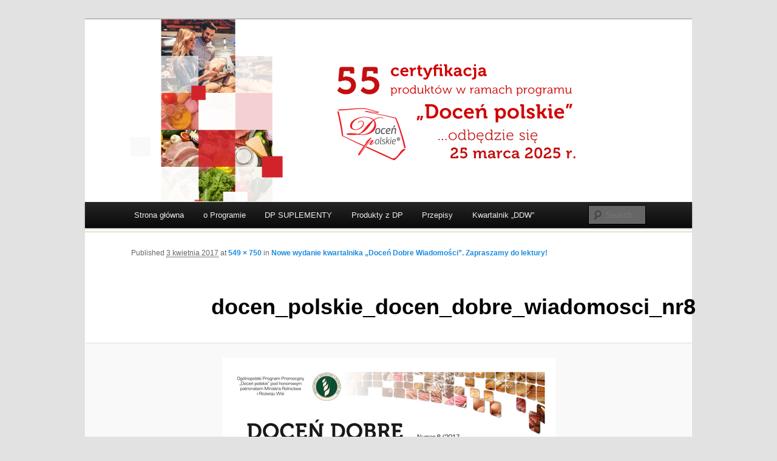

--- FILE ---
content_type: text/javascript
request_url: https://blog.docenpolskie.pl/wp-content/themes/duster/js/analytics.js
body_size: 11098
content:
(function(){var aa=encodeURIComponent,f=window,n=Math;function Pc(a,b){return a.href=b}
var Qc="replace",q="data",m="match",ja="port",u="createElement",id="setAttribute",da="getTime",A="split",B="location",ra="hasOwnProperty",ma="hostname",ga="search",E="protocol",Ab="href",kd="action",G="apply",p="push",h="hash",pa="test",ha="slice",r="cookie",t="indexOf",ia="defaultValue",v="name",y="length",Ga="sendBeacon",z="prototype",la="clientWidth",jd="target",C="call",na="clientHeight",F="substring",oa="navigator",H="join",I="toLowerCase";var $c=function(a){this.w=a||[]};$c[z].set=function(a){this.w[a]=!0};$c[z].encode=function(){for(var a=[],b=0;b<this.w[y];b++)this.w[b]&&(a[n.floor(b/6)]=a[n.floor(b/6)]^1<<b%6);for(b=0;b<a[y];b++)a[b]="ABCDEFGHIJKLMNOPQRSTUVWXYZabcdefghijklmnopqrstuvwxyz0123456789-_".charAt(a[b]||0);return a[H]("")+"~"};var vd=new $c;function J(a){vd.set(a)}var Nd=function(a,b){var c=new $c(Dd(a));c.set(b);a.set(Gd,c.w)},Td=function(a){a=Dd(a);a=new $c(a);for(var b=vd.w[ha](),c=0;c<a.w[y];c++)b[c]=b[c]||a.w[c];return(new $c(b)).encode()},Dd=function(a){a=a.get(Gd);ka(a)||(a=[]);return a};var ea=function(a){return"function"==typeof a},ka=function(a){return"[object Array]"==Object[z].toString[C](Object(a))},qa=function(a){return void 0!=a&&-1<(a.constructor+"")[t]("String")},D=function(a,b){return 0==a[t](b)},sa=function(a){return a?a[Qc](/^[\s\xa0]+|[\s\xa0]+$/g,""):""},ta=function(a){var b=M[u]("img");b.width=1;b.height=1;b.src=a;return b},ua=function(){},K=function(a){if(aa instanceof Function)return aa(a);J(28);return a},L=function(a,b,c,d){try{a.addEventListener?a.addEventListener(b,
c,!!d):a.attachEvent&&a.attachEvent("on"+b,c)}catch(e){J(27)}},wa=function(a,b){if(a){var c=M[u]("script");c.type="text/javascript";c.async=!0;c.src=a;b&&(c.id=b);var d=M.getElementsByTagName("script")[0];d.parentNode.insertBefore(c,d)}},Ud=function(){return"https:"==M[B][E]},xa=function(){var a=""+M[B][ma];return 0==a[t]("www.")?a[F](4):a},ya=function(a){var b=M.referrer;if(/^https?:\/\//i[pa](b)){if(a)return b;a="//"+M[B][ma];var c=b[t](a);if(5==c||6==c)if(a=b.charAt(c+a[y]),"/"==a||"?"==a||""==
a||":"==a)return;return b}},za=function(a,b){if(1==b[y]&&null!=b[0]&&"object"===typeof b[0])return b[0];for(var c={},d=n.min(a[y]+1,b[y]),e=0;e<d;e++)if("object"===typeof b[e]){for(var g in b[e])b[e][ra](g)&&(c[g]=b[e][g]);break}else e<a[y]&&(c[a[e]]=b[e]);return c};var ee=function(){this.keys=[];this.values={};this.m={}};ee[z].set=function(a,b,c){this.keys[p](a);c?this.m[":"+a]=b:this.values[":"+a]=b};ee[z].get=function(a){return this.m[ra](":"+a)?this.m[":"+a]:this.values[":"+a]};ee[z].map=function(a){for(var b=0;b<this.keys[y];b++){var c=this.keys[b],d=this.get(c);d&&a(c,d)}};var O=f,M=document,Mc=function(){for(var a=O[oa].userAgent+(M[r]?M[r]:"")+(M.referrer?M.referrer:""),b=a[y],c=O.history[y];0<c;)a+=c--^b++;return La(a)};var Aa=function(a){var b=O._gaUserPrefs;if(b&&b.ioo&&b.ioo()||a&&!0===O["ga-disable-"+a])return!0;try{var c=O.external;if(c&&c._gaUserPrefs&&"oo"==c._gaUserPrefs)return!0}catch(d){}return!1};var Ca=function(a){var b=[],c=M[r][A](";");a=new RegExp("^\\s*"+a+"=\\s*(.*?)\\s*$");for(var d=0;d<c[y];d++){var e=c[d][m](a);e&&b[p](e[1])}return b},zc=function(a,b,c,d,e,g){e=Aa(e)?!1:eb[pa](M[B][ma])||"/"==c&&vc[pa](d)?!1:!0;if(!e)return!1;b&&1200<b[y]&&(b=b[F](0,1200),J(24));c=a+"="+b+"; path="+c+"; ";g&&(c+="expires="+(new Date((new Date)[da]()+g)).toGMTString()+"; ");d&&"none"!=d&&(c+="domain="+d+";");d=M[r];M.cookie=c;if(!(d=d!=M[r]))a:{a=Ca(a);for(d=0;d<a[y];d++)if(b==a[d]){d=!0;break a}d=
!1}return d},Cc=function(a){return K(a)[Qc](/\(/g,"%28")[Qc](/\)/g,"%29")},vc=/^(www\.)?google(\.com?)?(\.[a-z]{2})?$/,eb=/(^|\.)doubleclick\.net$/i;var oc=function(){return(Ba||Ud()?"https:":"http:")+"//www.google-analytics.com"},Da=function(a){this.name="len";this.message=a+"-8192"},ba=function(a,b,c){c=c||ua;if(2036>=b[y])wc(a,b,c);else if(8192>=b[y])x(a,b,c)||wd(a,b,c)||wc(a,b,c);else throw ge("len",b[y]),new Da(b[y]);},wc=function(a,b,c){var d=ta(a+"?"+b);d.onload=d.onerror=function(){d.onload=null;d.onerror=null;c()}},wd=function(a,b,c){var d=O.XMLHttpRequest;if(!d)return!1;var e=new d;if(!("withCredentials"in e))return!1;e.open("POST",
a,!0);e.withCredentials=!0;e.setRequestHeader("Content-Type","text/plain");e.onreadystatechange=function(){4==e.readyState&&(c(),e=null)};e.send(b);return!0},x=function(a,b,c){return O[oa][Ga]?O[oa][Ga](a,b)?(c(),!0):!1:!1},ge=function(a,b,c){1<=100*n.random()||Aa("?")||(a=["t=error","_e="+a,"_v=j34","sr=1"],b&&a[p]("_f="+b),c&&a[p]("_m="+K(c[F](0,100))),a[p]("aip=1"),a[p]("z="+fe()),wc(oc()+"/collect",a[H]("&"),ua))};var Ha=function(){this.t=[]};Ha[z].add=function(a){this.t[p](a)};Ha[z].D=function(a){try{for(var b=0;b<this.t[y];b++){var c=a.get(this.t[b]);c&&ea(c)&&c[C](O,a)}}catch(d){}b=a.get(Ia);b!=ua&&ea(b)&&(a.set(Ia,ua,!0),setTimeout(b,10))};function Ja(a){if(100!=a.get(Ka)&&La(P(a,Q))%1E4>=100*R(a,Ka))throw"abort";}function Ma(a){if(Aa(P(a,Na)))throw"abort";}function Oa(){var a=M[B][E];if("http:"!=a&&"https:"!=a)throw"abort";}
function Pa(a){try{O.XMLHttpRequest&&"withCredentials"in new O.XMLHttpRequest?J(40):O.XDomainRequest&&J(41),O[oa][Ga]&&J(42)}catch(b){}a.set(ld,Td(a),!0);a.set(Ac,R(a,Ac)+1);var c=[];Qa.map(function(b,e){if(e.p){var g=a.get(b);void 0!=g&&g!=e[ia]&&("boolean"==typeof g&&(g*=1),c[p](e.p+"="+K(""+g)))}});c[p]("z="+Bd());a.set(Ra,c[H]("&"),!0)}
function Sa(a){var b=P(a,gd)||oc()+"/collect",c=P(a,fa);!c&&a.get(Vd)&&(c="beacon");if(c){var d=P(a,Ra),e=a.get(Ia),e=e||ua;"image"==c?wc(b,d,e):"xhr"==c&&wd(b,d,e)||"beacon"==c&&x(b,d,e)||ba(b,d,e)}else ba(b,P(a,Ra),a.get(Ia));a.set(Ia,ua,!0)}function Hc(a){var b=O.gaData;b&&(b.expId&&a.set(Nc,b.expId),b.expVar&&a.set(Oc,b.expVar))}function cd(){if(O[oa]&&"preview"==O[oa].loadPurpose)throw"abort";}function yd(a){var b=O.gaDevIds;ka(b)&&0!=b[y]&&a.set("&did",b[H](","),!0)}
function vb(a){if(!a.get(Na))throw"abort";};var hd=function(){return n.round(2147483647*n.random())},Bd=function(){try{var a=new Uint32Array(1);O.crypto.getRandomValues(a);return a[0]&2147483647}catch(b){return hd()}},fe=hd;function Ta(a){var b=R(a,Ua);500<=b&&J(15);var c=P(a,Va);if("transaction"!=c&&"item"!=c){var c=R(a,Wa),d=(new Date)[da](),e=R(a,Xa);0==e&&a.set(Xa,d);e=n.round(2*(d-e)/1E3);0<e&&(c=n.min(c+e,20),a.set(Xa,d));if(0>=c)throw"abort";a.set(Wa,--c)}a.set(Ua,++b)};var Ya=function(){this.data=new ee},Qa=new ee,Za=[];Ya[z].get=function(a){var b=$a(a),c=this[q].get(a);b&&void 0==c&&(c=ea(b[ia])?b[ia]():b[ia]);return b&&b.n?b.n(this,a,c):c};var P=function(a,b){var c=a.get(b);return void 0==c?"":""+c},R=function(a,b){var c=a.get(b);return void 0==c||""===c?0:1*c};Ya[z].set=function(a,b,c){if(a)if("object"==typeof a)for(var d in a)a[ra](d)&&ab(this,d,a[d],c);else ab(this,a,b,c)};
var ab=function(a,b,c,d){if(void 0!=c)switch(b){case Na:wb[pa](c)}var e=$a(b);e&&e.o?e.o(a,b,c,d):a[q].set(b,c,d)},bb=function(a,b,c,d,e){this.name=a;this.p=b;this.n=d;this.o=e;this.defaultValue=c},$a=function(a){var b=Qa.get(a);if(!b)for(var c=0;c<Za[y];c++){var d=Za[c],e=d[0].exec(a);if(e){b=d[1](e);Qa.set(b[v],b);break}}return b},yc=function(a){var b;Qa.map(function(c,d){d.p==a&&(b=d)});return b&&b[v]},S=function(a,b,c,d,e){a=new bb(a,b,c,d,e);Qa.set(a[v],a);return a[v]},cb=function(a,b){Za[p]([new RegExp("^"+
a+"$"),b])},T=function(a,b,c){return S(a,b,c,void 0,db)},db=function(){};var gb=qa(f.GoogleAnalyticsObject)&&sa(f.GoogleAnalyticsObject)||"ga",Ba=!1,he=S("_br"),hb=T("apiVersion","v"),ib=T("clientVersion","_v");S("anonymizeIp","aip");var jb=S("adSenseId","a"),Va=S("hitType","t"),Ia=S("hitCallback"),Ra=S("hitPayload");S("nonInteraction","ni");S("currencyCode","cu");S("dataSource","ds");var Vd=S("useBeacon",void 0,!1),fa=S("transport");S("sessionControl","sc","");S("sessionGroup","sg");S("queueTime","qt");var Ac=S("_s","_s");S("screenName","cd");
var kb=S("location","dl",""),lb=S("referrer","dr"),mb=S("page","dp","");S("hostname","dh");var nb=S("language","ul"),ob=S("encoding","de");S("title","dt",function(){return M.title||void 0});cb("contentGroup([0-9]+)",function(a){return new bb(a[0],"cg"+a[1])});var pb=S("screenColors","sd"),qb=S("screenResolution","sr"),rb=S("viewportSize","vp"),sb=S("javaEnabled","je"),tb=S("flashVersion","fl");S("campaignId","ci");S("campaignName","cn");S("campaignSource","cs");S("campaignMedium","cm");
S("campaignKeyword","ck");S("campaignContent","cc");var ub=S("eventCategory","ec"),xb=S("eventAction","ea"),yb=S("eventLabel","el"),zb=S("eventValue","ev"),Bb=S("socialNetwork","sn"),Cb=S("socialAction","sa"),Db=S("socialTarget","st"),Eb=S("l1","plt"),Fb=S("l2","pdt"),Gb=S("l3","dns"),Hb=S("l4","rrt"),Ib=S("l5","srt"),Jb=S("l6","tcp"),Kb=S("l7","dit"),Lb=S("l8","clt"),Mb=S("timingCategory","utc"),Nb=S("timingVar","utv"),Ob=S("timingLabel","utl"),Pb=S("timingValue","utt");S("appName","an");
S("appVersion","av","");S("appId","aid","");S("appInstallerId","aiid","");S("exDescription","exd");S("exFatal","exf");var Nc=S("expId","xid"),Oc=S("expVar","xvar"),Rc=S("_utma","_utma"),Sc=S("_utmz","_utmz"),Tc=S("_utmht","_utmht"),Ua=S("_hc",void 0,0),Xa=S("_ti",void 0,0),Wa=S("_to",void 0,20);cb("dimension([0-9]+)",function(a){return new bb(a[0],"cd"+a[1])});cb("metric([0-9]+)",function(a){return new bb(a[0],"cm"+a[1])});S("linkerParam",void 0,void 0,Bc,db);var ld=S("usage","_u"),Gd=S("_um");
S("forceSSL",void 0,void 0,function(){return Ba},function(a,b,c){J(34);Ba=!!c});var ed=S("_j1","jid"),Hd=S("_j2");cb("\\&(.*)",function(a){var b=new bb(a[0],a[1]),c=yc(a[0][F](1));c&&(b.n=function(a){return a.get(c)},b.o=function(a,b,g,ca){a.set(c,g,ca)},b.p=void 0);return b});
var Qb=T("_oot"),dd=S("previewTask"),Rb=S("checkProtocolTask"),md=S("validationTask"),Sb=S("checkStorageTask"),Uc=S("historyImportTask"),Tb=S("samplerTask"),Vb=S("_rlt"),Wb=S("buildHitTask"),Xb=S("sendHitTask"),Vc=S("ceTask"),zd=S("devIdTask"),Cd=S("timingTask"),Ld=S("displayFeaturesTask"),V=T("name"),Q=T("clientId","cid"),Ad=S("userId","uid"),Na=T("trackingId","tid"),U=T("cookieName",void 0,"_ga"),W=T("cookieDomain"),Yb=T("cookiePath",void 0,"/"),Zb=T("cookieExpires",void 0,63072E3),$b=T("legacyCookieDomain"),
Wc=T("legacyHistoryImport",void 0,!0),ac=T("storage",void 0,"cookie"),bc=T("allowLinker",void 0,!1),cc=T("allowAnchor",void 0,!0),Ka=T("sampleRate","sf",100),dc=T("siteSpeedSampleRate",void 0,1),ec=T("alwaysSendReferrer",void 0,!1),gd=S("transportUrl"),Md=S("_r","_r");function X(a,b,c,d){b[a]=function(){try{return d&&J(d),c[G](this,arguments)}catch(b){throw ge("exc",a,b&&b[v]),b;}}};var Od=function(a,b,c){this.V=1E4;this.fa=a;this.$=!1;this.B=b;this.ea=c||1},Ed=function(a,b){var c;if(a.fa&&a.$)return 0;a.$=!0;if(b){if(a.B&&R(b,a.B))return R(b,a.B);if(0==b.get(dc))return 0}if(0==a.V)return 0;void 0===c&&(c=Bd());return 0==c%a.V?n.floor(c/a.V)%a.ea+1:0};var ie=new Od(!0,he,5),je=function(a){if(!Ud()&&!Ba){var b=Ed(ie,a);if(b&&(O[oa][Ga]||!(4<=b))){var c=(new Date).getHours(),d=[Bd(),Bd(),Bd()][H](".");a=(3==b||5==b?"https:":"http:")+"//www.google-analytics.com/collect?z=br.";a+=[b,"A",c,d][H](".");var e=1!=b&&4!=b?"https:":"http:",e=e+"//www.google-analytics.com/collect?z=br.",e=e+[b,"B",c,d][H]("."),c=function(){4<=b?O[oa][Ga](e,""):ta(e)};Bd()%2?(ta(a),c()):(c(),ta(a))}}};function fc(){var a,b,c;if((c=(c=O[oa])?c.plugins:null)&&c[y])for(var d=0;d<c[y]&&!b;d++){var e=c[d];-1<e[v][t]("Shockwave Flash")&&(b=e.description)}if(!b)try{a=new ActiveXObject("ShockwaveFlash.ShockwaveFlash.7"),b=a.GetVariable("$version")}catch(g){}if(!b)try{a=new ActiveXObject("ShockwaveFlash.ShockwaveFlash.6"),b="WIN 6,0,21,0",a.AllowScriptAccess="always",b=a.GetVariable("$version")}catch(ca){}if(!b)try{a=new ActiveXObject("ShockwaveFlash.ShockwaveFlash"),b=a.GetVariable("$version")}catch(l){}b&&
(a=b[m](/[\d]+/g))&&3<=a[y]&&(b=a[0]+"."+a[1]+" r"+a[2]);return b||void 0};var gc=function(a,b){var c=n.min(R(a,dc),100);if(!(La(P(a,Q))%100>=c)&&(c={},Ec(c)||Fc(c))){var d=c[Eb];void 0==d||Infinity==d||isNaN(d)||(0<d?(Y(c,Gb),Y(c,Jb),Y(c,Ib),Y(c,Fb),Y(c,Hb),Y(c,Kb),Y(c,Lb),b(c)):L(O,"load",function(){gc(a,b)},!1))}},Ec=function(a){var b=O.performance||O.webkitPerformance,b=b&&b.timing;if(!b)return!1;var c=b.navigationStart;if(0==c)return!1;a[Eb]=b.loadEventStart-c;a[Gb]=b.domainLookupEnd-b.domainLookupStart;a[Jb]=b.connectEnd-b.connectStart;a[Ib]=b.responseStart-b.requestStart;
a[Fb]=b.responseEnd-b.responseStart;a[Hb]=b.fetchStart-c;a[Kb]=b.domInteractive-c;a[Lb]=b.domContentLoadedEventStart-c;return!0},Fc=function(a){if(O.top!=O)return!1;var b=O.external,c=b&&b.onloadT;b&&!b.isValidLoadTime&&(c=void 0);2147483648<c&&(c=void 0);0<c&&b.setPageReadyTime();if(void 0==c)return!1;a[Eb]=c;return!0},Y=function(a,b){var c=a[b];if(isNaN(c)||Infinity==c||0>c)a[b]=void 0},Fd=function(a){return function(b){"pageview"!=b.get(Va)||a.I||(a.I=!0,gc(b,function(b){a.send("timing",b)}))}};var hc=!1,mc=function(a){if("cookie"==P(a,ac)){var b=P(a,U),c=nd(a),d=kc(P(a,Yb)),e=lc(P(a,W)),g=1E3*R(a,Zb),ca=P(a,Na);if("auto"!=e)zc(b,c,d,e,ca,g)&&(hc=!0);else{J(32);var l;a:{c=[];e=xa()[A](".");if(4==e[y]&&(l=e[e[y]-1],parseInt(l,10)==l)){l=["none"];break a}for(l=e[y]-2;0<=l;l--)c[p](e[ha](l)[H]("."));c[p]("none");l=c}for(var k=0;k<l[y];k++)if(e=l[k],a[q].set(W,e),c=nd(a),zc(b,c,d,e,ca,g)){hc=!0;return}a[q].set(W,"auto")}}},nc=function(a){if("cookie"==P(a,ac)&&!hc&&(mc(a),!hc))throw"abort";},
Yc=function(a){if(a.get(Wc)){var b=P(a,W),c=P(a,$b)||xa(),d=Xc("__utma",c,b);d&&(J(19),a.set(Tc,(new Date)[da](),!0),a.set(Rc,d.R),(b=Xc("__utmz",c,b))&&d[h]==b[h]&&a.set(Sc,b.R))}},nd=function(a){var b=Cc(P(a,Q)),c=ic(P(a,W));a=jc(P(a,Yb));1<a&&(c+="-"+a);return["GA1",c,b][H](".")},Gc=function(a,b,c){for(var d=[],e=[],g,ca=0;ca<a[y];ca++){var l=a[ca];if(l.r[c]==b)d[p](l);else void 0==g||l.r[c]<g?(e=[l],g=l.r[c]):l.r[c]==g&&e[p](l)}return 0<d[y]?d:e},lc=function(a){return 0==a[t](".")?a.substr(1):
a},ic=function(a){return lc(a)[A](".")[y]},kc=function(a){if(!a)return"/";1<a[y]&&a.lastIndexOf("/")==a[y]-1&&(a=a.substr(0,a[y]-1));0!=a[t]("/")&&(a="/"+a);return a},jc=function(a){a=kc(a);return"/"==a?1:a[A]("/")[y]};function Xc(a,b,c){"none"==b&&(b="");var d=[],e=Ca(a);a="__utma"==a?6:2;for(var g=0;g<e[y];g++){var ca=(""+e[g])[A](".");ca[y]>=a&&d[p]({hash:ca[0],R:e[g],O:ca})}return 0==d[y]?void 0:1==d[y]?d[0]:Zc(b,d)||Zc(c,d)||Zc(null,d)||d[0]}function Zc(a,b){var c,d;null==a?c=d=1:(c=La(a),d=La(D(a,".")?a[F](1):"."+a));for(var e=0;e<b[y];e++)if(b[e][h]==c||b[e][h]==d)return b[e]};var od=new RegExp(/^https?:\/\/([^\/:]+)/),pd=/(.*)([?&#])(?:_ga=[^&#]*)(?:&?)(.*)/;function Bc(a){a=a.get(Q);var b=Ic(a,0);return"_ga=1."+K(b+"."+a)}function Ic(a,b){for(var c=new Date,d=O[oa],e=d.plugins||[],c=[a,d.userAgent,c.getTimezoneOffset(),c.getYear(),c.getDate(),c.getHours(),c.getMinutes()+b],d=0;d<e[y];++d)c[p](e[d].description);return La(c[H]("."))}var Dc=function(a){J(48);this.target=a;this.T=!1};
Dc[z].Q=function(a,b){if(a.tagName){if("a"==a.tagName[I]()){a[Ab]&&Pc(a,qd(this,a[Ab],b));return}if("form"==a.tagName[I]())return rd(this,a)}if("string"==typeof a)return qd(this,a,b)};
var qd=function(a,b,c){var d=pd.exec(b);d&&3<=d[y]&&(b=d[1]+(d[3]?d[2]+d[3]:""));a=a[jd].get("linkerParam");var e=b[t]("?"),d=b[t]("#");c?b+=(-1==d?"#":"&")+a:(c=-1==e?"?":"&",b=-1==d?b+(c+a):b[F](0,d)+c+a+b[F](d));return b},rd=function(a,b){if(b&&b[kd]){var c=a[jd].get("linkerParam")[A]("=")[1];if("get"==b.method[I]()){for(var d=b.childNodes||[],e=0;e<d[y];e++)if("_ga"==d[e][v]){d[e][id]("value",c);return}d=M[u]("input");d[id]("type","hidden");d[id]("name","_ga");d[id]("value",c);b.appendChild(d)}else"post"==
b.method[I]()&&(b.action=qd(a,b[kd]))}};
Dc[z].S=function(a,b,c){function d(c){try{c=c||O.event;var d;a:{var g=c[jd]||c.srcElement;for(c=100;g&&0<c;){if(g[Ab]&&g.nodeName[m](/^a(?:rea)?$/i)){d=g;break a}g=g.parentNode;c--}d={}}("http:"==d[E]||"https:"==d[E])&&sd(a,d[ma]||"")&&d[Ab]&&Pc(d,qd(e,d[Ab],b))}catch(w){J(26)}}var e=this;this.T||(this.T=!0,L(M,"mousedown",d,!1),L(M,"touchstart",d,!1),L(M,"keyup",d,!1));if(c){c=function(b){b=b||O.event;if((b=b[jd]||b.srcElement)&&b[kd]){var c=b[kd][m](od);c&&sd(a,c[1])&&rd(e,b)}};for(var g=0;g<M.forms[y];g++)L(M.forms[g],
"submit",c)}};function sd(a,b){if(b==M[B][ma])return!1;for(var c=0;c<a[y];c++)if(a[c]instanceof RegExp){if(a[c][pa](b))return!0}else if(0<=b[t](a[c]))return!0;return!1};var Jd=function(a,b,c,d){this.U=b;this.aa=c;(b=d)||(b=(b=P(a,V))&&"t0"!=b?Wd[pa](b)?"_gat_"+Cc(P(a,Na)):"_gat_"+Cc(b):"_gat");this.Y=b},Rd=function(a,b){var c=b.get(Wb);b.set(Wb,function(b){Pd(a,b);var d=c(b);Qd(a,b);return d});var d=b.get(Xb);b.set(Xb,function(b){var c=d(b);Id(a,b);return c})},Pd=function(a,b){b.get(a.U)||("1"==Ca(a.Y)[0]?b.set(a.U,"",!0):b.set(a.U,""+fe(),!0))},Qd=function(a,b){b.get(a.U)&&zc(a.Y,"1",b.get(Yb),b.get(W),b.get(Na),6E5)},Id=function(a,b){if(b.get(a.U)){var c=new ee,
d=function(a){$a(a).p&&c.set($a(a).p,b.get(a))};d(hb);d(ib);d(Na);d(Q);d(a.U);c.set($a(ld).p,Td(b));var e=a.aa;c.map(function(a,b){e+=K(a)+"=";e+=K(""+b)+"&"});e+="z="+fe();ta(e);b.set(a.U,"",!0)}},Wd=/^gtm\d+$/;var fd=function(a,b){var c=a.b;if(!c.get("dcLoaded")){Nd(c,29);b=b||{};var d;b[U]&&(d=Cc(b[U]));d=new Jd(c,ed,"https://stats.g.doubleclick.net/collect?t=dc&aip=1&",d);Rd(d,c);c.set("dcLoaded",!0)}};var Sd=function(a){var b;b=a.get("dcLoaded")?!1:"cookie"!=a.get(ac)?!1:!0;b&&(Nd(a,51),b=new Jd(a,ed),Pd(b,a),Qd(b,a),a.get(b.U)&&(a.set(Md,1,!0),a.set(gd,oc()+"/r/collect",!0)))};var Kd=function(a,b){var c=a.b;if(!c.get("_rlsaLoaded")){Nd(c,38);b=b||{};if(b[U])var d=Cc(b[U]);d=new Jd(c,Hd,"https://www.google.com/ads/ga-audiences?t=sr&aip=1&",d);Rd(d,c);c.set("_rlsaLoaded",!0);tc("displayfeatures",a,b)}};var Lc=function(){var a=O.gaGlobal=O.gaGlobal||{};return a.hid=a.hid||fe()};var ad,bd=function(a,b,c){if(!ad){var d;d=M[B][h];var e=O[v],g=/^#?gaso=([^&]*)/;if(e=(d=(d=d&&d[m](g)||e&&e[m](g))?d[1]:Ca("GASO")[0]||"")&&d[m](/^(?:!([-0-9a-z.]{1,40})!)?([-.\w]{10,1200})$/i))zc("GASO",""+d,c,b,a,0),f._udo||(f._udo=b),f._utcp||(f._utcp=c),a=e[1],wa("https://www.google.com/analytics/web/inpage/pub/inpage.js?"+(a?"prefix="+a+"&":"")+fe(),"_gasojs");ad=!0}};var wb=/^(UA|YT|MO|GP)-(\d+)-(\d+)$/,pc=function(a){function b(a,b){d.b[q].set(a,b)}function c(a,c){b(a,c);d.filters.add(a)}var d=this;this.b=new Ya;this.filters=new Ha;b(V,a[V]);b(Na,sa(a[Na]));b(U,a[U]);b(W,a[W]||xa());b(Yb,a[Yb]);b(Zb,a[Zb]);b($b,a[$b]);b(Wc,a[Wc]);b(bc,a[bc]);b(cc,a[cc]);b(Ka,a[Ka]);b(dc,a[dc]);b(ec,a[ec]);b(ac,a[ac]);b(Ad,a[Ad]);b(hb,1);b(ib,"j34");c(Qb,Ma);c(dd,cd);c(Rb,Oa);c(md,vb);c(Sb,nc);c(Uc,Yc);c(Tb,Ja);c(Vb,Ta);c(Vc,Hc);c(zd,yd);c(Ld,Sd);c(Wb,Pa);c(Xb,Sa);c(Cd,Fd(this));
Jc(this.b,a[Q]);Kc(this.b);this.b.set(jb,Lc());bd(this.b.get(Na),this.b.get(W),this.b.get(Yb))},Jc=function(a,b){if("cookie"==P(a,ac)){hc=!1;var c;b:{var d=Ca(P(a,U));if(d&&!(1>d[y])){c=[];for(var e=0;e<d[y];e++){var g;g=d[e][A](".");var ca=g.shift();("GA1"==ca||"1"==ca)&&1<g[y]?(ca=g.shift()[A]("-"),1==ca[y]&&(ca[1]="1"),ca[0]*=1,ca[1]*=1,g={r:ca,s:g[H](".")}):g=void 0;g&&c[p](g)}if(1==c[y]){J(13);c=c[0].s;break b}if(0==c[y])J(12);else{J(14);d=ic(P(a,W));c=Gc(c,d,0);if(1==c[y]){c=c[0].s;break b}d=
jc(P(a,Yb));c=Gc(c,d,1);c=c[0]&&c[0].s;break b}}c=void 0}c||(c=P(a,W),d=P(a,$b)||xa(),c=Xc("__utma",d,c),void 0!=c?(J(10),c=c.O[1]+"."+c.O[2]):c=void 0);c&&(a[q].set(Q,c),hc=!0)}c=a.get(cc);if(e=(c=M[B][c?"href":"search"][m]("(?:&|#|\\?)"+K("_ga")[Qc](/([.*+?^=!:${}()|\[\]\/\\])/g,"\\$1")+"=([^&#]*)"))&&2==c[y]?c[1]:"")a.get(bc)?(c=e[t]("."),-1==c?J(22):(d=e[F](c+1),"1"!=e[F](0,c)?J(22):(c=d[t]("."),-1==c?J(22):(e=d[F](0,c),c=d[F](c+1),e!=Ic(c,0)&&e!=Ic(c,-1)&&e!=Ic(c,-2)?J(23):(J(11),a[q].set(Q,
c)))))):J(21);b&&(J(9),a[q].set(Q,K(b)));a.get(Q)||((c=(c=O.gaGlobal&&O.gaGlobal.vid)&&-1!=c[ga](/^(?:utma\.)?\d+\.\d+$/)?c:void 0)?(J(17),a[q].set(Q,c)):(J(8),a[q].set(Q,[fe()^Mc()&2147483647,n.round((new Date)[da]()/1E3)][H]("."))));mc(a)},Kc=function(a){var b=O[oa],c=O.screen,d=M[B];a.set(lb,ya(a.get(ec)));if(d){var e=d.pathname||"";"/"!=e.charAt(0)&&(J(31),e="/"+e);a.set(kb,d[E]+"//"+d[ma]+e+d[ga])}c&&a.set(qb,c.width+"x"+c.height);c&&a.set(pb,c.colorDepth+"-bit");var c=M.documentElement,g=(e=
M.body)&&e[la]&&e[na],ca=[];c&&c[la]&&c[na]&&("CSS1Compat"===M.compatMode||!g)?ca=[c[la],c[na]]:g&&(ca=[e[la],e[na]]);c=0>=ca[0]||0>=ca[1]?"":ca[H]("x");a.set(rb,c);a.set(tb,fc());a.set(ob,M.characterSet||M.charset);a.set(sb,b&&"function"===typeof b.javaEnabled&&b.javaEnabled()||!1);a.set(nb,(b&&(b.language||b.browserLanguage)||"")[I]());if(d&&a.get(cc)&&(b=M[B][h])){b=b[A](/[?&#]+/);d=[];for(c=0;c<b[y];++c)(D(b[c],"utm_id")||D(b[c],"utm_campaign")||D(b[c],"utm_source")||D(b[c],"utm_medium")||D(b[c],
"utm_term")||D(b[c],"utm_content")||D(b[c],"gclid")||D(b[c],"dclid")||D(b[c],"gclsrc"))&&d[p](b[c]);0<d[y]&&(b="#"+d[H]("&"),a.set(kb,a.get(kb)+b))}};pc[z].get=function(a){return this.b.get(a)};pc[z].set=function(a,b){this.b.set(a,b)};var qc={pageview:[mb],event:[ub,xb,yb,zb],social:[Bb,Cb,Db],timing:[Mb,Nb,Pb,Ob]};
pc[z].send=function(a){if(!(1>arguments[y])){var b,c;"string"===typeof arguments[0]?(b=arguments[0],c=[][ha][C](arguments,1)):(b=arguments[0]&&arguments[0][Va],c=arguments);b&&(c=za(qc[b]||[],c),c[Va]=b,this.b.set(c,void 0,!0),this.filters.D(this.b),this.b[q].m={},je(this.b))}};var rc=function(a){if("prerender"==M.visibilityState)return!1;a();return!0};var td=/^(?:(\w+)\.)?(?:(\w+):)?(\w+)$/,sc=function(a){if(ea(a[0]))this.u=a[0];else{var b=td.exec(a[0]);null!=b&&4==b[y]&&(this.c=b[1]||"t0",this.e=b[2]||"",this.d=b[3],this.a=[][ha][C](a,1),this.e||(this.A="create"==this.d,this.i="require"==this.d,this.g="provide"==this.d,this.ba="remove"==this.d),this.i&&(3<=this.a[y]?(this.X=this.a[1],this.W=this.a[2]):this.a[1]&&(qa(this.a[1])?this.X=this.a[1]:this.W=this.a[1])));b=a[1];a=a[2];if(!this.d)throw"abort";if(this.i&&(!qa(b)||""==b))throw"abort";if(this.g&&
(!qa(b)||""==b||!ea(a)))throw"abort";if(ud(this.c)||ud(this.e))throw"abort";if(this.g&&"t0"!=this.c)throw"abort";}};function ud(a){return 0<=a[t](".")||0<=a[t](":")};var Yd,Zd,$d;Yd=new ee;$d=new ee;Zd={ec:45,ecommerce:46,linkid:47};
var tc=function(a,b,c){b==N||b.get(V);var d=Yd.get(a);if(!ea(d))return!1;b.plugins_=b.plugins_||new ee;if(b.plugins_.get(a))return!0;b.plugins_.set(a,new d(b,c||{}));return!0},ae=function(a){function b(a){var b=(a[ma]||"")[A](":")[0][I](),c=(a[E]||"")[I](),c=1*a[ja]||("http:"==c?80:"https:"==c?443:"");a=a.pathname||"";D(a,"/")||(a="/"+a);return[b,""+c,a]}var c=M[u]("a");Pc(c,M[B][Ab]);var d=(c[E]||"")[I](),e=b(c),g=c[ga]||"",ca=d+"//"+e[0]+(e[1]?":"+e[1]:"");D(a,"//")?a=d+a:D(a,"/")?a=ca+a:!a||D(a,
"?")?a=ca+e[2]+(a||g):0>a[A]("/")[0][t](":")&&(a=ca+e[2][F](0,e[2].lastIndexOf("/"))+"/"+a);Pc(c,a);d=b(c);return{protocol:(c[E]||"")[I](),host:d[0],port:d[1],path:d[2],G:c[ga]||"",url:a||""}};var Z={ga:function(){Z.f=[]}};Z.ga();Z.D=function(a){var b=Z.J[G](Z,arguments),b=Z.f.concat(b);for(Z.f=[];0<b[y]&&!Z.v(b[0])&&!(b.shift(),0<Z.f[y]););Z.f=Z.f.concat(b)};
Z.J=function(a){for(var b=[],c=0;c<arguments[y];c++)try{var d=new sc(arguments[c]);if(d.g)Yd.set(d.a[0],d.a[1]);else{if(d.i){var e=d,g=e.a[0];if(!ea(Yd.get(g))&&!$d.get(g)){Zd[ra](g)&&J(Zd[g]);var ca=e.X;!ca&&Zd[ra](g)?(J(39),ca=g+".js"):J(43);if(ca){ca&&0<=ca[t]("/")||(ca=(Ba||Ud()?"https:":"http:")+"//www.google-analytics.com/plugins/ua/"+ca);var l=ae(ca),e=void 0;var k=l[E],w=M[B][E],e="https:"==k||k==w?!0:"http:"!=k?!1:"http:"==w;var Xd;if(Xd=e){var e=l,be=ae(M[B][Ab]);if(e.G||0<=e.url[t]("?")||
0<=e.path[t]("://"))Xd=!1;else if(e.host==be.host&&e[ja]==be[ja])Xd=!0;else{var ce="http:"==e[E]?80:443;Xd="www.google-analytics.com"==e.host&&(e[ja]||ce)==ce&&D(e.path,"/plugins/")?!0:!1}}Xd&&(wa(l.url),$d.set(g,!0))}}}b[p](d)}}catch(de){}return b};
Z.v=function(a){try{if(a.u)a.u[C](O,N.j("t0"));else{var b=a.c==gb?N:N.j(a.c);if(a.A)"t0"==a.c&&N.create[G](N,a.a);else if(a.ba)N.remove(a.c);else if(b)if(a.i){if(!tc(a.a[0],b,a.W))return!0}else if(a.e){var c=a.d,d=a.a,e=b.plugins_.get(a.e);e[c][G](e,d)}else b[a.d][G](b,a.a)}}catch(g){}};var N=function(a){J(1);Z.D[G](Z,[arguments])};N.h={};N.P=[];N.L=0;N.answer=42;var uc=[Na,W,V];N.create=function(a){var b=za(uc,[][ha][C](arguments));b[V]||(b[V]="t0");var c=""+b[V];if(N.h[c])return N.h[c];b=new pc(b);N.h[c]=b;N.P[p](b);return b};N.remove=function(a){for(var b=0;b<N.P[y];b++)if(N.P[b].get(V)==a){N.P.splice(b,1);N.h[a]=null;break}};N.j=function(a){return N.h[a]};N.getAll=function(){return N.P[ha](0)};
N.N=function(){"ga"!=gb&&J(49);var a=O[gb];if(!a||42!=a.answer){N.L=a&&a.l;N.loaded=!0;var b=O[gb]=N;X("create",b,b.create);X("remove",b,b.remove);X("getByName",b,b.j,5);X("getAll",b,b.getAll,6);b=pc[z];X("get",b,b.get,7);X("set",b,b.set,4);X("send",b,b.send);b=Ya[z];X("get",b,b.get);X("set",b,b.set);if(!Ud()&&!Ba){a:{for(var b=M.getElementsByTagName("script"),c=0;c<b[y]&&100>c;c++){var d=b[c].src;if(d&&0==d[t]("https://www.google-analytics.com/analytics")){J(33);b=!0;break a}}b=!1}b&&(Ba=!0)}Ud()||
Ba||!Ed(new Od)||(J(36),Ba=!0);(O.gaplugins=O.gaplugins||{}).Linker=Dc;b=Dc[z];Yd.set("linker",Dc);X("decorate",b,b.Q,20);X("autoLink",b,b.S,25);Yd.set("displayfeatures",fd);Yd.set("adfeatures",Kd);a=a&&a.q;ka(a)?Z.D[G](N,a):J(50)}};N.k=function(){for(var a=N.getAll(),b=0;b<a[y];b++)a[b].get(V)};
(function(){var a=N.N;if(!rc(a)){J(16);var b=!1,c=function(){if(!b&&rc(a)){b=!0;var d=c,e=M;e.removeEventListener?e.removeEventListener("visibilitychange",d,!1):e.detachEvent&&e.detachEvent("onvisibilitychange",d)}};L(M,"visibilitychange",c)}})();function La(a){var b=1,c=0,d;if(a)for(b=0,d=a[y]-1;0<=d;d--)c=a.charCodeAt(d),b=(b<<6&268435455)+c+(c<<14),c=b&266338304,b=0!=c?b^c>>21:b;return b};})(window);
